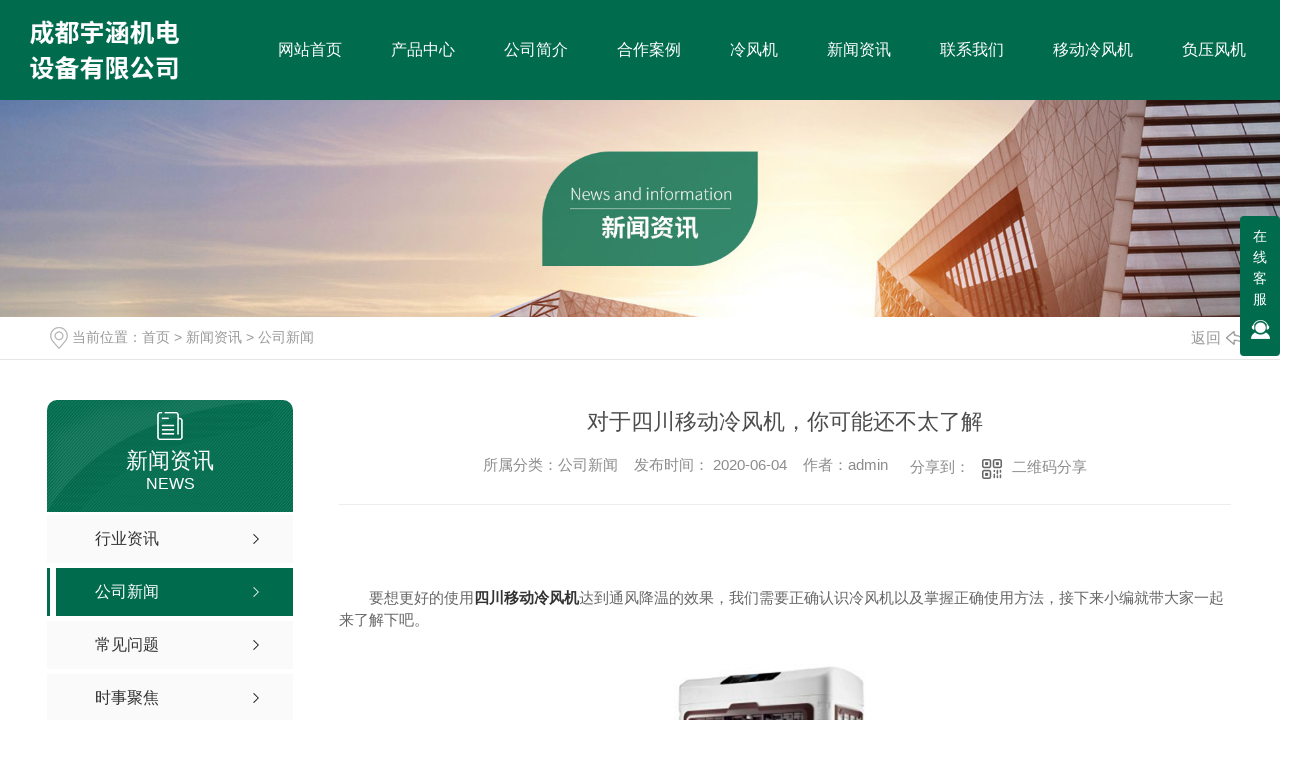

--- FILE ---
content_type: text/html; charset=utf-8
request_url: http://www.cdyuhan.cn/meitibaodao/732139.html
body_size: 8357
content:
<!DOCTYPE html PUBLIC "-//W3C//DTD XHTML 1.0 Transitional//EN" "http://www.w3.org/TR/xhtml1/DTD/xhtml1-transitional.dtd">
<html xmlns="http://www.w3.org/1999/xhtml">
<head>
<meta http-equiv="Content-Type" content="text/html; charset=utf-8" />
<meta name="Copyright" content="All Rights Reserved btoe.cn" />
<meta http-equiv="X-UA-Compatible" content="IE=edge,chrome=1" />
<title>对于四川移动冷风机，你可能还不太了解-成都宇涵机电设备有限公司</title>
<meta name="keywords" content="四川移动冷风机销售" />
<meta name="description" content="要想更好的使用四川移动冷风机达到通风降温的效果，我们需要正确认识冷风机以及掌握正确使用方法，接下来小编就带大家一起来了解下吧。1、移动式冷风机使用很复杂吗？移动式冷风机不像传统的冷风机需要安装才能使用，买回去后打开包装加上水插上电就可以开机了，比用风扇还简单。2、移动式冷风机出风潮湿吗，会不会对电器有影响？移动式冷风机出风…" />
<link href="/templates/pc_wjdh/css/css.css" rel="stylesheet" type="text/css" />
<link rel="stylesheet" type="text/css" media="screen" href="/templates/pc_wjdh/css/bootstrap.min.css" />
<link rel="stylesheet" type="text/css" media="screen" href="/templates/pc_wjdh/css/swiper-3.4.2.min.css" />
<link rel="stylesheet" type="text/css" media="screen" href="/templates/pc_wjdh/css/common.css" />
<script src="/templates/pc_wjdh/js/n/baidupush.js"></script>
<meta name="baidu-site-verification" content="code-edpxnMlmK0" />
<script src="http://img.dlwjdh.com/upload/saohei/index.js"></script>
<body>
    <!-- 头部 -->
    <div class="header">
        <!-- 导航 -->
        <div class="nav_bg" id="fixedNav">
            <div class="menu">
                <h1 class="logo">
                    <a href="/">
                        <img src="http://img.dlwjdh.com/upload/9684/200416/9b8802083fabe9404b629e6b61ac9388@226X91.png" alt="成都宇涵机电设备有限公司">
                    </a>
                </h1>
                <ul>
        
        <li>
        
        <a href="/"  title="网站首页">网站首页</a></li>
         
        <li class="">
        
        <a href="/products/"  title="产品中心">产品中心</a>
        
        <div class="secs">
                            <div class="navPic">
                                <a href="/products/" class="pic"><img src="http://img.dlwjdh.com/upload/9684/200605/f5d8af81afc38306a77c5e903fa9ffe7@618X419.jpg" alt="产品中心"></a>
                                <h4>自主研发“仕风”牌系列环保空调,负压风机</h4>
                                <p>为广大客户彻底解决了降温换气，除味净化的难题</p>
                            </div>
                            <ul>
        
        <li class="nlayer1">
                <a href="/p1/" title="冷风机">冷风机</a>
        
                <div class="nlayer2">
        
        <a href="/p1/732154.html" title="四川冷风机">四川冷风机</a>
        
        <a href="/p1/732153.html" title="四川冷风机厂家">四川冷风机厂家</a>
        
        <a href="/p1/732152.html" title="四川冷风机销售">四川冷风机销售</a>
        
        <a href="/p1/732151.html" title="四川冷风机安装">四川冷风机安装</a>
        
                </div>
        </li>
        
        <li class="nlayer1">
                <a href="/sdjnkd/" title="省电节能空调">省电节能空调</a>
        
                <div class="nlayer2">
        
        <a href="/sdjnkd/732387.html" title="成都省电节能空调">成都省电节能空调</a>
        
                </div>
        </li>
        
        <li class="nlayer1">
                <a href="/p3/" title="移动冷风机">移动冷风机</a>
        
                <div class="nlayer2">
        
        <a href="/p3/732267.html" title="移动冷风机">移动冷风机</a>
        
        <a href="/p3/732269.html" title="四川移动冷风机">四川移动冷风机</a>
        
        <a href="/p3/732939.html" title="四川高水箱移动式冷风机">四川高水箱移动式冷风机</a>
        
        <a href="/p3/732268.html" title="成都移动冷风机">成都移动冷风机</a>
        
        <a href="/p3/732266.html" title="四川环保空调安装">四川环保空调安装</a>
        
                </div>
        </li>
        
        <li class="nlayer1">
                <a href="/p2/" title="负压风机">负压风机</a>
        
                <div class="nlayer2">
        
        <a href="/p2/732252.html" title="四川负压风机">四川负压风机</a>
        
        <a href="/p2/732251.html" title="四川负压风机厂家">四川负压风机厂家</a>
        
        <a href="/p2/732250.html" title="四川负压风机销售">四川负压风机销售</a>
        
                </div>
        </li>
        
        <li class="nlayer1">
                <a href="/p7/" title="防腐风机">防腐风机</a>
        
                <div class="nlayer2">
        
        <a href="/p7/732353.html" title="四川防腐风机">四川防腐风机</a>
        
                </div>
        </li>
        
        <li class="nlayer1">
                <a href="/p4/" title="水帘墙">水帘墙</a>
        
                <div class="nlayer2">
        
        <a href="/p4/732281.html" title="成都水帘墙">成都水帘墙</a>
        
        <a href="/p4/732320.html" title="成都水帘墙降温系统">成都水帘墙降温系统</a>
        
        <a href="/p4/732280.html" title="四川水帘墙厂家">四川水帘墙厂家</a>
        
        <a href="/p4/732279.html" title="四川水帘墙">四川水帘墙</a>
        
                </div>
        </li>
        
        <li class="nlayer1">
                <a href="/p6/" title="油烟净化器">油烟净化器</a>
        
                <div class="nlayer2">
        
        <a href="/p6/2057123.html" title="成都油烟净化器">成都油烟净化器</a>
        
        <a href="/p6/732345.html" title="油烟净化器">油烟净化器</a>
        
        <a href="/p6/732342.html" title="四川油烟净化器">四川油烟净化器</a>
        
        <a href="/p6/732341.html" title="四川油烟净化器销售">四川油烟净化器销售</a>
        
                </div>
        </li>
        
        <li class="nlayer1">
                <a href="/bdacacaq/" title="布袋除尘器">布袋除尘器</a>
        
                <div class="nlayer2">
        
        <a href="/bdacacaq/2057838.html" title="布袋除尘器">布袋除尘器</a>
        
                </div>
        </li>
        
        <li class="nlayer1">
                <a href="/p5/" title="无动力风球">无动力风球</a>
        
                <div class="nlayer2">
        
        <a href="/p5/732323.html" title="成都无动力风球">成都无动力风球</a>
        
        <a href="/p5/732322.html" title="四川无动力风球">四川无动力风球</a>
        
                </div>
        </li>
        
                            </ul>
        </div>
        
        </li>
        
        <li>
        
        <a href="/aboutus/"  title="公司简介">公司简介</a>
        
        <div class="sec">
        
                </div>
        
        </li>
        
        <li>
        
        <a href="/case/"  title="合作案例">合作案例</a>
        
        <div class="sec">
        
        <a href="/p8/" title="冷风机安装案例">冷风机安装案例</a>
        
        <a href="/p9/" title="防腐风机安装案例">防腐风机安装案例</a>
        
        <a href="/cjck/" title="省电空调安装案例">省电空调安装案例</a>
        
        <a href="/cyal/" title="油烟净化器安装案例">油烟净化器安装案例</a>
        
        <a href="/qyal/" title="负压风机安装案例">负压风机安装案例</a>
        
        <a href="/qtal/" title="水帘墙安装案例">水帘墙安装案例</a>
        
        <a href="/wdlfqal/" title="无动力风球案例">无动力风球案例</a>
        
                </div>
        
        </li>
        
        <li>
        
        <a href="/p1/"  title="冷风机">冷风机</a>
        
        <div class="sec">
        
                </div>
        
        </li>
        
        <li>
        
        <a href="/news/"  title="新闻资讯">新闻资讯</a>
        
        <div class="sec">
        
        <a href="/yyxw/" title="行业资讯">行业资讯</a>
        
        <a href="/meitibaodao/" title="公司新闻">公司新闻</a>
        
        <a href="/question/" title="常见问题">常见问题</a>
        
        <a href="/aktuelle/" title="时事聚焦">时事聚焦</a>
        
        <a href="/qitaxinxi/" title="其他">其他</a>
        
                </div>
        
        </li>
        
        <li>
        
        <a href="/contact/"  title="联系我们">联系我们</a>
        
        <div class="sec">
        
                </div>
        
        </li>
        
        <li>
        
        <a href="/p3/"  title="移动冷风机">移动冷风机</a>
        
        <div class="sec">
        
                </div>
        
        </li>
        
        <li>
        
        <a href="/p2/"  title="负压风机">负压风机</a>
        
        <div class="sec">
        
                </div>
        
        </li>
        

                </ul>
            </div>
        </div>
    </div>
    
    <script src="js/nav.js"></script><!-- mbanner -->

<div class="mbanner col-lg-12 col-md-12">
  <div class="row">
    
    <img src="http://img.dlwjdh.com/upload/9684/200416/73a88d17e5ca8b0722d097db5d8d16a4@1920X320.jpg" alt="新闻资讯">
    
  </div>
</div>
<div class="clearboth"></div>

<!-- caseMenu -->
<div class="caseMenuTop">
  <div class="container">
    <div class="row">
      <div class="caseMenuL col-lg-9 col-md-9 col-sm-9 col-xs-9"> <i><img src="/templates/pc_wjdh/img/locationIco.png" alt="当前位置"></i>
        当前位置：<a href="/">首页</a>&nbsp;&gt;&nbsp;<a href="/news/">新闻资讯</a>&nbsp;&gt;&nbsp;<a href="/meitibaodao/">公司新闻</a>
      </div>
      <div class="caseMenuR col-xs-3 col-sm-3 col-md-3 col-lg-3"> <i class="text-right"><a href="javascript:;" onClick="javascript :history.back(-1);">返回<img src="/templates/pc_wjdh/img/ca1.png" alt="返回"></a></i> </div>
      <div class="clearboth"></div>
    </div>
  </div>
</div>
<div class="clearboth"></div>
<div class="proList">
  <div class="container">
    <div class="row">
      <div class=" proListL  col-xs-12 col-lg-2-0 ">
        <div class="proListTop">
          
          <img src="/templates/pc_wjdh/img/proL.png" alt="新闻资讯" class="proBg">
          <div class="prouctsTitle"> <img src="/templates/pc_wjdh/img/news2Ico.png" alt="新闻资讯" class="pro-ico">
            <h3>新闻资讯</h3>
            <p>News</p>
          </div>
          
        </div>
        <div class="row">
          <div class="news_classify">
            <ul>
              
              <li class=" col-xs-6 col-sm-6 col-md-12 col-lg-12"> <a href="/yyxw/" class="newsclass1" title="行业资讯"><i></i><b></b> <span>行业资讯 </span></a> </li>
              
              <li class=" col-xs-6 col-sm-6 col-md-12 col-lg-12"> <a href="/meitibaodao/" class="newsclass1 gaoliang" title="公司新闻"><i></i><b></b> <span>公司新闻 </span></a> </li>
              
              <li class=" col-xs-6 col-sm-6 col-md-12 col-lg-12"> <a href="/question/" class="newsclass1" title="常见问题"><i></i><b></b> <span>常见问题 </span></a> </li>
              
              <li class=" col-xs-6 col-sm-6 col-md-12 col-lg-12"> <a href="/aktuelle/" class="newsclass1" title="时事聚焦"><i></i><b></b> <span>时事聚焦 </span></a> </li>
              
              <li class=" col-xs-6 col-sm-6 col-md-12 col-lg-12"> <a href="/qitaxinxi/" class="newsclass1" title="其他"><i></i><b></b> <span>其他 </span></a> </li>
              
            </ul>
          </div>
        </div>
        <div class="row">
          <div class="proHot"> <i><img src="/templates/pc_wjdh/img/proHotIco.png" alt="热门推荐">热门推荐</i>
            <div class="proList_sort">
              <div class="swiper-container proList_sort1">
                <ul class="swiper-wrapper">
                  
                  <li class="swiper-slide col-xs-12 col-sm-12 col-md-12 col-lg-12"> <a href="/p1/732154.html" class="proHotimg"><img src="http://img.dlwjdh.com/upload/9684/230330/460246d9b8d427cacb08f66cdf5c1031.jpg" alt="四川冷风机"></a> <a href="/p1/732154.html" class="proHot_txt">四川冷风机</a> </li>
                  
                  <li class="swiper-slide col-xs-12 col-sm-12 col-md-12 col-lg-12"> <a href="/p2/732252.html" class="proHotimg"><img src="http://img.dlwjdh.com/upload/9684/230330/3cc43d4a2350be818fc8185d69e97c5c.jpg" alt="四川负压风机"></a> <a href="/p2/732252.html" class="proHot_txt">四川负压风机</a> </li>
                  
                  <li class="swiper-slide col-xs-12 col-sm-12 col-md-12 col-lg-12"> <a href="/p3/732267.html" class="proHotimg"><img src="http://img.dlwjdh.com/upload/9684/230330/a0edb5a1211ba6f7a48189b867b0953c.jpg" alt="移动冷风机"></a> <a href="/p3/732267.html" class="proHot_txt">移动冷风机</a> </li>
                  
                  <li class="swiper-slide col-xs-12 col-sm-12 col-md-12 col-lg-12"> <a href="/p3/732269.html" class="proHotimg"><img src="http://img.dlwjdh.com/upload/9684/230330/af00c6f0c81d2cb35294e3291e704b39.jpg" alt="四川移动冷风机"></a> <a href="/p3/732269.html" class="proHot_txt">四川移动冷风机</a> </li>
                  
                </ul>
                <!-- Add Arrows -->
                <div class="pro-next col-xs-6 col-sm-6 col-md-6 col-lg-6"><img src="/templates/pc_wjdh/img/proLL.png" alt="左"></div>
                <div class="pro-prev col-xs-6 col-sm-6 col-md-6 col-lg-6"><img src="/templates/pc_wjdh/img/proLr.png" alt="右"></div>
              </div>
            </div>
          </div>
        </div>
      </div>
      <div class="proListR  col-xs-12  col-lg-8-0 ">
        <div class="newsdetails col-xs-12 col-sm-12 col-md-12 col-lg-12">
          <div class="caseCenter">
            <div class="caseCmenu">
              <h3>对于四川移动冷风机，你可能还不太了解</h3>
              <span class="casemfx"> 所属分类：公司新闻 &nbsp;&nbsp;
              
              
              
              发布时间：
              2020-06-04
              &nbsp;&nbsp;
              
              
              
              作者：admin
              <div class="bdsharebuttonbox"> <i>&nbsp;&nbsp;分享到：</i> <a href="#" class="bds_more" data-cmd="more"></a> <a href="#" class="bds_sqq" data-cmd="sqq" title="分享到QQ好友"></a> <a href="#" class="bds_weixin" data-cmd="weixin" title="分享到微信"></a> &nbsp;&nbsp; </div>
              <a href="#" class="scan" title="二维码分享">二维码分享
              <div id="qrcode" style="display: none"> </div>
              </a> </span> </div>
            <div class="caseContainer"> <p style="text-indent:2em;">
	<br />
</p>
<p style="text-indent:2em;">
	要想更好的使用<strong><a  href="p3/"   target="_blank">四川移动冷风机</a></strong>达到通风降温的效果，我们需要正确认识冷风机以及掌握正确使用方法，接下来小编就带大家一起来了解下吧。
</p>
<p style="text-align:center;text-indent:2em;">
	<img src="http://img.dlwjdh.com/upload/9684/200605/c09d43d2f384e9e66bdf895de190c688.jpg" alt="四川移动冷风机" width="500" height="339" title="四川移动冷风机" align="" />
</p>
<p style="text-indent:2em;">
	1、移动式冷风机使用很复杂吗？
</p>
<p style="text-indent:2em;">
	移动式冷风机不像传统的冷风机需要安装才能使用，买回去后打开包装加上水插上电就可以开机了，比用风扇还简单。
</p>
<p style="text-indent:2em;">
	2、移动式冷风机出风潮湿吗，会不会对电器有影响？
</p>
<p style="text-indent:2em;">
	移动式冷风机出风湿度跟环境温度、湿度有关系，一般情况下出风口温度在60%左右，离的越远湿度越低，一般下雨天室内湿度在90%多。
</p>
<p style="text-indent:2em;">
	3、移动式空调需要室内密封好降温效果才会好吗？
</p>
<p style="text-indent:2em;">
	移动式冷风机使用时不需要关闭门窗，移动式冷风机是把室外的空气处理成凉爽的新风不断的往室内输送，同时把闷热的空气赶出室外，是内外的大循环而不是密闭的室内循环，所以才有净化室内空气的作用。
</p>
<p style="text-indent:2em;">
	4、很大的车间人不多怎样用好呢？
</p>
<p style="text-indent:2em;">
	这样的场所较能体现移动式冷风机的优势了，哪里有人哪里放一台就好了，只要风能送到的地方就能感受到凉爽。
</p>
<p style="text-indent:2em;">
	5、室外怎样用呢？又没有任何房间或间隔
</p>
<p style="text-indent:2em;">
	可以参考风扇的用法，是不过风扇只能吹自然风，而移动式空调是吹出冷风。
</p>
<p style="text-indent:2em;">
	6、移动式空调对水有要求吗，需要加冰块吗？
</p>
<p style="text-indent:2em;">
	对水没有特殊要求，只要干净就行，加不加冰块都行，如果加的话降温效果会更好一点。
</p>
<p style="text-indent:2em;">
	通过以上内容，相信大家对四川移动冷风机及其使用有了更深的了解，希望能帮助大家解决使用中的疑惑，更好的提高设备通风降温功用！
</p> </div>
            <div class="caseTab">
              <ul>
                <li class="col-xs-6 col-sm-6 col-md-6"> <a href="/meitibaodao/732140.html">去除四川环保空调异味有方法！宇涵机电教你几招</a> </li>
                <li class="col-xs-6 col-sm-6 col-md-6"> <a href="/meitibaodao/732135.html">小贴士：厂房车间选择通风降温设备需要考虑这几点因素</a> </li>
              </ul>
            </div>
          </div>
        </div>
      </div>
    </div>
  </div>
</div>
<script src="/templates/pc_wjdh/js/n/jquery.min.js"></script>
<script src="/templates/pc_wjdh/js/n/bootstrap.min.js"></script>
<script src="/templates/pc_wjdh/js/n/swiper-3.4.2.min.js"></script>
<script src="/templates/pc_wjdh/js/n/rem.min.js"></script>
<script src="/templates/pc_wjdh/js/n/qrcode.js"></script>
    <!-- 底部 -->
    <div class="footer">
        <div class="inContent footerBox">
            <div class="footerL">
                <div class="footerNav">
                    <dl class="dl1">
                        <dt>产品中心</dt>
                        <dd>
          
                            <a href="/p1/" title="冷风机">冷风机</a>
          
                            <a href="/sdjnkd/" title="省电节能空调">省电节能空调</a>
          
                            <a href="/p3/" title="移动冷风机">移动冷风机</a>
          
                            <a href="/p2/" title="负压风机">负压风机</a>
          
                            <a href="/p7/" title="防腐风机">防腐风机</a>
          
                        </dd>
                    </dl>
                    <dl class="dl2">
                        <dt>直通车</dt>
                        <dd>
        
        <a href="products/" title="四川环保空调" target="_blank">四川环保空调</a>
        
        <a href="p2/" title="四川负压风机" target="_blank">四川负压风机</a>
        
        <a href="p1/" title="四川冷风机" target="_blank">四川冷风机</a>
        
                        </dd>
                    </dl>
                    <dl class="dl3">
                        <dt>新闻资讯</dt>
                        <dd>
          
                            <a href="/yyxw/" title="行业资讯">行业资讯</a>
          
                            <a href="/meitibaodao/" title="公司新闻">公司新闻</a>
          
                            <a href="/question/" title="常见问题">常见问题</a>
          
                            <a href="/aktuelle/" title="时事聚焦">时事聚焦</a>
          
                            <a href="/qitaxinxi/" title="其他">其他</a>
          
                        </dd>
                    </dl>
                    <dl class="dl4">
                        <dt>关于我们</dt>
                        <dd>
          
                            <a href="/aboutus/" title="公司简介">公司简介</a>
          
                            <a href="/album/" title="合作客户">合作客户</a>
          
                            <a href="/honor/" title="荣誉资质">荣誉资质</a>
          
                        </dd>
                    </dl>
                </div>

                <div class="copyright">
                    Copyright&nbsp;&copy;&nbsp;成都宇涵机电设备有限公司&emsp;版权所有&emsp;
                    备案号：<a href="http://beian.miit.gov.cn" target="_blank" title="蜀ICP备20009650号-1" rel="nofollow">蜀ICP备20009650号-1</a>&nbsp;&nbsp;<a href="/sitemap.html" title="网站地图">网站地图</a>&nbsp;&nbsp;<a href="/rss.xml" title="RSS">RSS </a>&nbsp;&nbsp;<a href="/sitemap.xml" title="XML">XML </a><br>

                    技术支持：<script src="/api/message.ashx?action=jjzc"></script>&nbsp;&nbsp;<a href="http://www.wjdhcms.com" target="_blank" rel="external nofollow" title=""><img class="wjdh-ico1" src="http://img.dlwjdh.com/upload/4.png" width="99px" height="18px" title="万家灯火" alt="万家灯火"></a>&nbsp;&nbsp;<script type="text/javascript">var cnzz_protocol = (("https:" == document.location.protocol) ? " https://" : " http://");document.write(unescape("%3Cspan id='cnzz_stat_icon_1278967465'%3E%3C/span%3E%3Cscript src='" + cnzz_protocol + "s11.cnzz.com/stat.php%3Fid%3D1278967465%26show%3Dpic' type='text/javascript'%3E%3C/script%3E"));</script>&nbsp;&nbsp;<a href="http://trust.wjdhcms.com/#/pc?url=www.cdyuhan.cn" target="_blank" rel="external nofollow"><img  class="wjdh-ico2" src=http://img.dlwjdh.com/upload/trust/1.png></a>
                </div>
            </div>
            <div class="text">
                <p>联系人：郭女士 &emsp; 邮箱：706611835@qq.com<br>
                    座机：15308031990  18980904100  &emsp; 联系电话：15308031990<br>
                    地址：成都市双流区长鸿路55号
                </p>
                <div class="ewm">
                    <div>
                        <img src="http://img.dlwjdh.com/upload/9684/200605/3e6aeac18b54690ce59e78f99c104c9f.png" alt="" />
                        <span>手机站</span>
                    </div>
                    <div>
                        <img src="http://img.dlwjdh.com/upload/9684/200605/0af71dc958b0d67c514517ff89641641@293X293.jpg" alt="微信二维码">
                        <span>微信</span>
                    </div>
                </div>
            </div>
        </div>
    </div>
<script type="text/javascript" src="http://tongji.wjdhcms.com/js/tongji.js?siteid=03287fcce194dbd958c2ec5b33705912"></script><script type="text/javascript" src="http://cdyuhan.s1.dlwjdh.com/upload/9684/kefu.js?color=006b4d"></script>
<script src="/templates/pc_wjdh/js/nav.js" type="text/javascript" charset="utf-8"></script>
<script src="/templates/pc_wjdh/js/n/base.js" type="text/javascript" charset="utf-8"></script>

<script src="/templates/pc_wjdh/js/n/common.js"></script>
<script src="/templates/pc_wjdh/js/n/color.js?color=#006b4d&rgba=0,107,77"></script>
</body>
</html>


--- FILE ---
content_type: text/html; charset=utf-8
request_url: http://www.cdyuhan.cn/meitibaodao/js/nav.js
body_size: 9177
content:
<!DOCTYPE html PUBLIC "-//W3C//DTD XHTML 1.0 Transitional//EN" "http://www.w3.org/TR/xhtml1/DTD/xhtml1-transitional.dtd">
<html xmlns="http://www.w3.org/1999/xhtml">
<head>
<meta http-equiv="Content-Type" content="text/html; charset=utf-8" />
<meta name="Copyright" content="All Rights Reserved btoe.cn" />
<meta http-equiv="X-UA-Compatible" content="IE=edge,chrome=1" />
<title>公司新闻-成都宇涵机电设备有限公司</title>
<meta name="keywords" content="公司新闻" />
<meta name="description" content="宇涵机电主要从事冷风机/环保空调,负压风机/移动冷风机等设备的生产和销售,如果您想了解我们更多资讯,欢迎关注公司信息的实时更新!" />
<link href="/templates/pc_wjdh/css/css.css" rel="stylesheet" type="text/css" />
<link rel="stylesheet" type="text/css" media="screen" href="/templates/pc_wjdh/css/bootstrap.min.css" />
<link rel="stylesheet" type="text/css" media="screen" href="/templates/pc_wjdh/css/swiper-3.4.2.min.css" />
<link rel="stylesheet" type="text/css" media="screen" href="/templates/pc_wjdh/css/common.css" />
<script src="/templates/pc_wjdh/js/n/baidupush.js"></script>
<meta name="baidu-site-verification" content="code-edpxnMlmK0" />
<script src="http://img.dlwjdh.com/upload/saohei/index.js"></script>
</head>
<body>
    <!-- 头部 -->
    <div class="header">
        <!-- 导航 -->
        <div class="nav_bg" id="fixedNav">
            <div class="menu">
                <h1 class="logo">
                    <a href="/">
                        <img src="http://img.dlwjdh.com/upload/9684/200416/9b8802083fabe9404b629e6b61ac9388@226X91.png" alt="成都宇涵机电设备有限公司">
                    </a>
                </h1>
                <ul>
        
        <li>
        
        <a href="/"  title="网站首页">网站首页</a></li>
         
        <li class="">
        
        <a href="/products/"  title="产品中心">产品中心</a>
        
        <div class="secs">
                            <div class="navPic">
                                <a href="/products/" class="pic"><img src="http://img.dlwjdh.com/upload/9684/200605/f5d8af81afc38306a77c5e903fa9ffe7@618X419.jpg" alt="产品中心"></a>
                                <h4>自主研发“仕风”牌系列环保空调,负压风机</h4>
                                <p>为广大客户彻底解决了降温换气，除味净化的难题</p>
                            </div>
                            <ul>
        
        <li class="nlayer1">
                <a href="/p1/" title="冷风机">冷风机</a>
        
                <div class="nlayer2">
        
        <a href="/p1/732154.html" title="四川冷风机">四川冷风机</a>
        
        <a href="/p1/732153.html" title="四川冷风机厂家">四川冷风机厂家</a>
        
        <a href="/p1/732152.html" title="四川冷风机销售">四川冷风机销售</a>
        
        <a href="/p1/732151.html" title="四川冷风机安装">四川冷风机安装</a>
        
                </div>
        </li>
        
        <li class="nlayer1">
                <a href="/sdjnkd/" title="省电节能空调">省电节能空调</a>
        
                <div class="nlayer2">
        
        <a href="/sdjnkd/732387.html" title="成都省电节能空调">成都省电节能空调</a>
        
                </div>
        </li>
        
        <li class="nlayer1">
                <a href="/p3/" title="移动冷风机">移动冷风机</a>
        
                <div class="nlayer2">
        
        <a href="/p3/732267.html" title="移动冷风机">移动冷风机</a>
        
        <a href="/p3/732269.html" title="四川移动冷风机">四川移动冷风机</a>
        
        <a href="/p3/732939.html" title="四川高水箱移动式冷风机">四川高水箱移动式冷风机</a>
        
        <a href="/p3/732268.html" title="成都移动冷风机">成都移动冷风机</a>
        
        <a href="/p3/732266.html" title="四川环保空调安装">四川环保空调安装</a>
        
                </div>
        </li>
        
        <li class="nlayer1">
                <a href="/p2/" title="负压风机">负压风机</a>
        
                <div class="nlayer2">
        
        <a href="/p2/732252.html" title="四川负压风机">四川负压风机</a>
        
        <a href="/p2/732251.html" title="四川负压风机厂家">四川负压风机厂家</a>
        
        <a href="/p2/732250.html" title="四川负压风机销售">四川负压风机销售</a>
        
                </div>
        </li>
        
        <li class="nlayer1">
                <a href="/p7/" title="防腐风机">防腐风机</a>
        
                <div class="nlayer2">
        
        <a href="/p7/732353.html" title="四川防腐风机">四川防腐风机</a>
        
                </div>
        </li>
        
        <li class="nlayer1">
                <a href="/p4/" title="水帘墙">水帘墙</a>
        
                <div class="nlayer2">
        
        <a href="/p4/732281.html" title="成都水帘墙">成都水帘墙</a>
        
        <a href="/p4/732320.html" title="成都水帘墙降温系统">成都水帘墙降温系统</a>
        
        <a href="/p4/732280.html" title="四川水帘墙厂家">四川水帘墙厂家</a>
        
        <a href="/p4/732279.html" title="四川水帘墙">四川水帘墙</a>
        
                </div>
        </li>
        
        <li class="nlayer1">
                <a href="/p6/" title="油烟净化器">油烟净化器</a>
        
                <div class="nlayer2">
        
        <a href="/p6/2057123.html" title="成都油烟净化器">成都油烟净化器</a>
        
        <a href="/p6/732345.html" title="油烟净化器">油烟净化器</a>
        
        <a href="/p6/732342.html" title="四川油烟净化器">四川油烟净化器</a>
        
        <a href="/p6/732341.html" title="四川油烟净化器销售">四川油烟净化器销售</a>
        
                </div>
        </li>
        
        <li class="nlayer1">
                <a href="/bdacacaq/" title="布袋除尘器">布袋除尘器</a>
        
                <div class="nlayer2">
        
        <a href="/bdacacaq/2057838.html" title="布袋除尘器">布袋除尘器</a>
        
                </div>
        </li>
        
        <li class="nlayer1">
                <a href="/p5/" title="无动力风球">无动力风球</a>
        
                <div class="nlayer2">
        
        <a href="/p5/732323.html" title="成都无动力风球">成都无动力风球</a>
        
        <a href="/p5/732322.html" title="四川无动力风球">四川无动力风球</a>
        
                </div>
        </li>
        
                            </ul>
        </div>
        
        </li>
        
        <li>
        
        <a href="/aboutus/"  title="公司简介">公司简介</a>
        
        <div class="sec">
        
                </div>
        
        </li>
        
        <li>
        
        <a href="/case/"  title="合作案例">合作案例</a>
        
        <div class="sec">
        
        <a href="/p8/" title="冷风机安装案例">冷风机安装案例</a>
        
        <a href="/p9/" title="防腐风机安装案例">防腐风机安装案例</a>
        
        <a href="/cjck/" title="省电空调安装案例">省电空调安装案例</a>
        
        <a href="/cyal/" title="油烟净化器安装案例">油烟净化器安装案例</a>
        
        <a href="/qyal/" title="负压风机安装案例">负压风机安装案例</a>
        
        <a href="/qtal/" title="水帘墙安装案例">水帘墙安装案例</a>
        
        <a href="/wdlfqal/" title="无动力风球案例">无动力风球案例</a>
        
                </div>
        
        </li>
        
        <li>
        
        <a href="/p1/"  title="冷风机">冷风机</a>
        
        <div class="sec">
        
                </div>
        
        </li>
        
        <li>
        
        <a href="/news/"  title="新闻资讯">新闻资讯</a>
        
        <div class="sec">
        
        <a href="/yyxw/" title="行业资讯">行业资讯</a>
        
        <a href="/meitibaodao/" title="公司新闻">公司新闻</a>
        
        <a href="/question/" title="常见问题">常见问题</a>
        
        <a href="/aktuelle/" title="时事聚焦">时事聚焦</a>
        
        <a href="/qitaxinxi/" title="其他">其他</a>
        
                </div>
        
        </li>
        
        <li>
        
        <a href="/contact/"  title="联系我们">联系我们</a>
        
        <div class="sec">
        
                </div>
        
        </li>
        
        <li>
        
        <a href="/p3/"  title="移动冷风机">移动冷风机</a>
        
        <div class="sec">
        
                </div>
        
        </li>
        
        <li>
        
        <a href="/p2/"  title="负压风机">负压风机</a>
        
        <div class="sec">
        
                </div>
        
        </li>
        

                </ul>
            </div>
        </div>
    </div>
    
    <script src="js/nav.js"></script><!-- mbanner -->

<div class="mbanner col-lg-12 col-md-12">
  <div class="row">
    
    <img src="http://img.dlwjdh.com/upload/9684/200416/73a88d17e5ca8b0722d097db5d8d16a4@1920X320.jpg" alt="新闻资讯">
    
  </div>
</div>
<div class="clearboth"></div>

<!-- caseMenu -->
<div class="caseMenuTop">
  <div class="container">
    <div class="row">
      <div class="caseMenuL col-lg-9 col-md-9 col-sm-9 col-xs-9"> <i><img src="/templates/pc_wjdh/img/locationIco.png" alt="当前位置"></i>
        当前位置：<a href="/">首页</a>&nbsp;&gt;&nbsp;<a href="/news/">新闻资讯</a>&nbsp;&nbsp;&gt;&nbsp;<a href="/meitibaodao/">公司新闻</a>
      </div>
      <div class="caseMenuR col-xs-3 col-sm-3 col-md-3 col-lg-3"> <i class="text-right"><a href="javascript:;" onClick="javascript :history.back(-1);">返回<img src="/templates/pc_wjdh/img/ca1.png" alt="返回"></a></i> </div>
      <div class="clearboth"></div>
    </div>
  </div>
</div>
<div class="clearboth"></div>
<div class="proList">
  <div class="container">
    <div class="row">
      <div class=" proListL  col-xs-12 col-lg-2-0 ">
        <div class="proListTop">
          
          <img src="/templates/pc_wjdh/img/proL.png" alt="新闻资讯" class="proBg">
          <div class="prouctsTitle"> <img src="/templates/pc_wjdh/img/newsdda.png" alt="新闻资讯" class="pro-ico">
            <h3>新闻资讯</h3>
            <p>News</p>
          </div>
          
        </div>
        <div class="row">
          <div class="news_classify">
            <ul>
              
              <li class=" col-xs-6 col-sm-6 col-md-12 col-lg-12"> <a href="/yyxw/" class="newsclass1" title="行业资讯"><i></i><b></b> <span>行业资讯 </span></a> </li>
              
              <li class=" col-xs-6 col-sm-6 col-md-12 col-lg-12"> <a href="/meitibaodao/" class="newsclass1 gaoliang" title="公司新闻"><i></i><b></b> <span>公司新闻 </span></a> </li>
              
              <li class=" col-xs-6 col-sm-6 col-md-12 col-lg-12"> <a href="/question/" class="newsclass1" title="常见问题"><i></i><b></b> <span>常见问题 </span></a> </li>
              
              <li class=" col-xs-6 col-sm-6 col-md-12 col-lg-12"> <a href="/aktuelle/" class="newsclass1" title="时事聚焦"><i></i><b></b> <span>时事聚焦 </span></a> </li>
              
              <li class=" col-xs-6 col-sm-6 col-md-12 col-lg-12"> <a href="/qitaxinxi/" class="newsclass1" title="其他"><i></i><b></b> <span>其他 </span></a> </li>
              
            </ul>
          </div>
        </div>
        <div class="row">
          <div class="proHot"> <i><img src="/templates/pc_wjdh/img/proHotIco.png" alt="热门推荐">热门推荐</i>
            <div class="proList_sort">
              <div class="swiper-container proList_sort1">
                <ul class="swiper-wrapper">
                  
                  <li class="swiper-slide col-xs-12 col-sm-12 col-md-12 col-lg-12"> <a href="/p1/732154.html" class="proHotimg"><img src="http://img.dlwjdh.com/upload/9684/230330/460246d9b8d427cacb08f66cdf5c1031.jpg" alt="四川冷风机"></a> <a href="/p1/732154.html" class="proHot_txt">四川冷风机</a> </li>
                  
                  <li class="swiper-slide col-xs-12 col-sm-12 col-md-12 col-lg-12"> <a href="/p2/732252.html" class="proHotimg"><img src="http://img.dlwjdh.com/upload/9684/230330/3cc43d4a2350be818fc8185d69e97c5c.jpg" alt="四川负压风机"></a> <a href="/p2/732252.html" class="proHot_txt">四川负压风机</a> </li>
                  
                  <li class="swiper-slide col-xs-12 col-sm-12 col-md-12 col-lg-12"> <a href="/p3/732267.html" class="proHotimg"><img src="http://img.dlwjdh.com/upload/9684/230330/a0edb5a1211ba6f7a48189b867b0953c.jpg" alt="移动冷风机"></a> <a href="/p3/732267.html" class="proHot_txt">移动冷风机</a> </li>
                  
                  <li class="swiper-slide col-xs-12 col-sm-12 col-md-12 col-lg-12"> <a href="/p3/732269.html" class="proHotimg"><img src="http://img.dlwjdh.com/upload/9684/230330/af00c6f0c81d2cb35294e3291e704b39.jpg" alt="四川移动冷风机"></a> <a href="/p3/732269.html" class="proHot_txt">四川移动冷风机</a> </li>
                  
                </ul>
                <!-- Add Arrows -->
                <div class="pro-next col-xs-6 col-sm-6 col-md-6 col-lg-6"><img src="/templates/pc_wjdh/img/proLL.png" alt="左"></div>
                <div class="pro-prev col-xs-6 col-sm-6 col-md-6 col-lg-6"><img src="/templates/pc_wjdh/img/proLr.png" alt="右"></div>
              </div>
            </div>
          </div>
        </div>
      </div>
      <div class="proListR  col-xs-12  col-lg-8-0 ">
        <div class="newsCenterT col-xs-12 col-sm-12 col-md-12 col-lg-12">
          
          <div class="newsCenterTop col-xs-12 col-sm-12 col-md-12 col-lg-12">
            <div class="newsCenterTopl col-xs-12 col-sm-12 col-md-6 col-lg-4"> <a href="/meitibaodao/2174208.html"> <img src="http://img.dlwjdh.com/upload/9684/231223/eadd9bc1077066c9dea0f135066c24dc.jpg" alt="油烟净化器对于安装位置有什么要求?"> </a> </div>
            <div class="newsCenterTopr  col-xs-12 col-sm-12 col-md-6 col-lg-8">
              <h4><a href="/meitibaodao/2174208.html">油烟净化器对于安装位置有什么要求?</a></h4>
              <p>
                关于餐饮油烟的排放问题，目前已经成为了政府部门关注的焦点，各地的环保部门也让餐饮店铺安装油烟净化器，成都油烟净化器可以很好地对餐饮油烟进行净化，可以减少…
              </p>
              <span><img src="/templates/pc_wjdh/img/news04.png" alt="日期">
              2023-12-23
              </span> </div>
            <div class="clearboth"></div>
          </div>
          
          <div class="newsCenterTop col-xs-12 col-sm-12 col-md-12 col-lg-12">
            <div class="newsCenterTopl col-xs-12 col-sm-12 col-md-6 col-lg-4"> <a href="/meitibaodao/2069582.html"> <img src="http://img.dlwjdh.com/upload/9684/240524/7c1ccaf4b2011b0171ffaf47beccb8fa.jpg" alt="四川冷风机的主要特点和应用范围有哪些?"> </a> </div>
            <div class="newsCenterTopr  col-xs-12 col-sm-12 col-md-6 col-lg-8">
              <h4><a href="/meitibaodao/2069582.html">四川冷风机的主要特点和应用范围有哪些?</a></h4>
              <p>
                四川冷风机是无压缩机、无冷煤、wu污染的环保型产品，它是利用室外全新鲜空气蒸发冷却原理降温并与室内进行对流换气从而达到室内通风降温的目的。工业冷风机的主要…
              </p>
              <span><img src="/templates/pc_wjdh/img/news04.png" alt="日期">
              2023-05-11
              </span> </div>
            <div class="clearboth"></div>
          </div>
          
          <div class="newsCenterTop col-xs-12 col-sm-12 col-md-12 col-lg-12">
            <div class="newsCenterTopl col-xs-12 col-sm-12 col-md-6 col-lg-4"> <a href="/meitibaodao/2059634.html"> <img src="http://img.dlwjdh.com/upload/9684/230407/fdbc84308795eb2236b07f8ebc16d6aa.jpg" alt="车间降温为什么使用四川冷风机"> </a> </div>
            <div class="newsCenterTopr  col-xs-12 col-sm-12 col-md-6 col-lg-8">
              <h4><a href="/meitibaodao/2059634.html">车间降温为什么使用四川冷风机</a></h4>
              <p>
                夏天的天气往往都很热，很多家庭都是......开着空调！感觉自己的命都是空调给的。但你听说过冷风机吗？据了解，很多企业、工厂以及公共场所都使用的是冷风机。这是…
              </p>
              <span><img src="/templates/pc_wjdh/img/news04.png" alt="日期">
              2023-04-07
              </span> </div>
            <div class="clearboth"></div>
          </div>
          
          <div class="newsCenterTop col-xs-12 col-sm-12 col-md-12 col-lg-12">
            <div class="newsCenterTopl col-xs-12 col-sm-12 col-md-6 col-lg-4"> <a href="/meitibaodao/2051819.html"> <img src="http://img.dlwjdh.com/upload/9684/230313/6085dade893383511508fb593caef9de.jpg" alt="四川冷风机噪音常见原因有哪些？"> </a> </div>
            <div class="newsCenterTopr  col-xs-12 col-sm-12 col-md-6 col-lg-8">
              <h4><a href="/meitibaodao/2051819.html">四川冷风机噪音常见原因有哪些？</a></h4>
              <p>
                四川冷风机分为制冷工业冷风机及家用冷风机，工业冷风机一般用于冷库、冷链物流制冷环境中，家用冷风机又叫水冷空调，是一种集降温、换气、防尘、除味、增湿于一身…
              </p>
              <span><img src="/templates/pc_wjdh/img/news04.png" alt="日期">
              2023-03-13
              </span> </div>
            <div class="clearboth"></div>
          </div>
          
          <div class="newsCenterTop col-xs-12 col-sm-12 col-md-12 col-lg-12">
            <div class="newsCenterTopl col-xs-12 col-sm-12 col-md-6 col-lg-4"> <a href="/meitibaodao/2031816.html"> <img src="http://img.dlwjdh.com/upload/9684/230208/9a7f11e02f966a8f7202b24644408767.jpg" alt="教你如何选择质量好的四川冷风机"> </a> </div>
            <div class="newsCenterTopr  col-xs-12 col-sm-12 col-md-6 col-lg-8">
              <h4><a href="/meitibaodao/2031816.html">教你如何选择质量好的四川冷风机</a></h4>
              <p>
                大多数买家对四川冷风机的了解甚少，基本都是朋友的解说，或者从其他渠道打听。如今冷风机（又称节能环保空调）市场竞争日愈激烈，也有很多人从中鱼目混杂，比如价…
              </p>
              <span><img src="/templates/pc_wjdh/img/news04.png" alt="日期">
              2023-02-08
              </span> </div>
            <div class="clearboth"></div>
          </div>
          
          <div class="newsCenterTop col-xs-12 col-sm-12 col-md-12 col-lg-12">
            <div class="newsCenterTopl col-xs-12 col-sm-12 col-md-6 col-lg-4"> <a href="/meitibaodao/1998380.html"> <img src="http://img.dlwjdh.com/upload/9684/221203/21a40bb39a4e66868936bcd2744c623c.jpg" alt="四川移动冷风机除霜的方法有哪些？"> </a> </div>
            <div class="newsCenterTopr  col-xs-12 col-sm-12 col-md-6 col-lg-8">
              <h4><a href="/meitibaodao/1998380.html">四川移动冷风机除霜的方法有哪些？</a></h4>
              <p>
                四川冷风机除霜的方法都有哪些你知道吗，一起来看看吧。冷库除霜的方式：热气除霜（热氟除霜、热氨除霜）、喷水除霜、电气除霜、机械（人工）除霜等。1、热气除霜…
              </p>
              <span><img src="/templates/pc_wjdh/img/news04.png" alt="日期">
              2022-12-03
              </span> </div>
            <div class="clearboth"></div>
          </div>
          
          <div class="newsCenterTop col-xs-12 col-sm-12 col-md-12 col-lg-12">
            <div class="newsCenterTopl col-xs-12 col-sm-12 col-md-6 col-lg-4"> <a href="/meitibaodao/1989190.html"> <img src="http://img.dlwjdh.com/upload/9684/221117/9815f5754c34340b92be1ef5a3b0d977.jpg" alt="冷风机的工作及制冷原理"> </a> </div>
            <div class="newsCenterTopr  col-xs-12 col-sm-12 col-md-6 col-lg-8">
              <h4><a href="/meitibaodao/1989190.html">冷风机的工作及制冷原理</a></h4>
              <p>
                你知道冷风机的工作及制冷原理是什么吗，跟着四川冷风机厂家带大家一起来了解看看吧！冷库吊顶式冷风机是冷库或冷间生产冷风的不可或缺制冷设备，其主要由分液装置…
              </p>
              <span><img src="/templates/pc_wjdh/img/news04.png" alt="日期">
              2022-11-17
              </span> </div>
            <div class="clearboth"></div>
          </div>
          
          <div class="newsCenterTop col-xs-12 col-sm-12 col-md-12 col-lg-12">
            <div class="newsCenterTopl col-xs-12 col-sm-12 col-md-6 col-lg-4"> <a href="/meitibaodao/1964958.html"> <img src="http://img.dlwjdh.com/upload/9684/221009/44fe74fe60754796dd1f4299fdaadb2b.png" alt="四川负压风机构造及优势"> </a> </div>
            <div class="newsCenterTopr  col-xs-12 col-sm-12 col-md-6 col-lg-8">
              <h4><a href="/meitibaodao/1964958.html">四川负压风机构造及优势</a></h4>
              <p>
                四川负压风机是应用空气对流、负压换气的降温原理，由装置地点的对向---大门或窗户自然吸入新颖空气，将室内闷热气体疾速强迫排出室外，任何通风不良问题均可改善…
              </p>
              <span><img src="/templates/pc_wjdh/img/news04.png" alt="日期">
              2022-10-09
              </span> </div>
            <div class="clearboth"></div>
          </div>
          
          <div class="newsCenterTop col-xs-12 col-sm-12 col-md-12 col-lg-12">
            <div class="newsCenterTopl col-xs-12 col-sm-12 col-md-6 col-lg-4"> <a href="/meitibaodao/1925934.html"> <img src="http://img.dlwjdh.com/upload/9684/220808/9c0420457d9a1127b47ba9869d7ff032.jpg" alt="四川负压风机日常保养需要做些什么呢？"> </a> </div>
            <div class="newsCenterTopr  col-xs-12 col-sm-12 col-md-6 col-lg-8">
              <h4><a href="/meitibaodao/1925934.html">四川负压风机日常保养需要做些什么呢？</a></h4>
              <p>
                负压风机是一种长期使用的新型环保节能通风设备，负压风机主要是由外框、扇叶、电机、百叶窗、防护网等部件构成，正常使用是需要通电启动电机才能工作的，通电后电…
              </p>
              <span><img src="/templates/pc_wjdh/img/news04.png" alt="日期">
              2022-08-08
              </span> </div>
            <div class="clearboth"></div>
          </div>
          
          <div class="newsCenterTop col-xs-12 col-sm-12 col-md-12 col-lg-12">
            <div class="newsCenterTopl col-xs-12 col-sm-12 col-md-6 col-lg-4"> <a href="/meitibaodao/1906009.html"> <img src="http://img.dlwjdh.com/upload/9684/220714/ce68912e34e1461b4444ab03dc6e0c19.jpg" alt="成都工业降温水帘墙是怎么实现快速降温的？"> </a> </div>
            <div class="newsCenterTopr  col-xs-12 col-sm-12 col-md-6 col-lg-8">
              <h4><a href="/meitibaodao/1906009.html">成都工业降温水帘墙是怎么实现快速降温的？</a></h4>
              <p>
                成都工业降温水帘墙是怎么实现快速降温的？本篇文章给大家介绍成都工业降温水帘墙是怎么实现快速降温的。首先，我们得知道工业降温水帘墙是什么。工业降温水帘是一…
              </p>
              <span><img src="/templates/pc_wjdh/img/news04.png" alt="日期">
              2022-07-14
              </span> </div>
            <div class="clearboth"></div>
          </div>
          
        </div>
        <div class="pro_page">
          <ul class="pagination">
            <span>共40记录</span><span class="disabled">«上一页</span><span class="current">1</span><a href="/meitibaodao/index_2.html">2</a><a href="/meitibaodao/index_3.html">3</a><a href="/meitibaodao/index_4.html">4</a><a href="/meitibaodao/index_2.html">下一页»</a>
          </ul>
        </div>
      </div>
    </div>
  </div>
</div>
<script src="/templates/pc_wjdh/js/n/jquery.min.js"></script>
<script src="/templates/pc_wjdh/js/n/bootstrap.min.js"></script>
<script src="/templates/pc_wjdh/js/n/swiper-3.4.2.min.js"></script>
<script src="/templates/pc_wjdh/js/n/jquery.jqzoom.js"></script>
<script src="/templates/pc_wjdh/js/n/jquery.livequery.js"></script>
<script src="/templates/pc_wjdh/js/n/rem.min.js"></script>
    <!-- 底部 -->
    <div class="footer">
        <div class="inContent footerBox">
            <div class="footerL">
                <div class="footerNav">
                    <dl class="dl1">
                        <dt>产品中心</dt>
                        <dd>
          
                            <a href="/p1/" title="冷风机">冷风机</a>
          
                            <a href="/sdjnkd/" title="省电节能空调">省电节能空调</a>
          
                            <a href="/p3/" title="移动冷风机">移动冷风机</a>
          
                            <a href="/p2/" title="负压风机">负压风机</a>
          
                            <a href="/p7/" title="防腐风机">防腐风机</a>
          
                        </dd>
                    </dl>
                    <dl class="dl2">
                        <dt>直通车</dt>
                        <dd>
        
        <a href="products/" title="四川环保空调" target="_blank">四川环保空调</a>
        
        <a href="p2/" title="四川负压风机" target="_blank">四川负压风机</a>
        
        <a href="p1/" title="四川冷风机" target="_blank">四川冷风机</a>
        
                        </dd>
                    </dl>
                    <dl class="dl3">
                        <dt>新闻资讯</dt>
                        <dd>
          
                            <a href="/yyxw/" title="行业资讯">行业资讯</a>
          
                            <a href="/meitibaodao/" title="公司新闻">公司新闻</a>
          
                            <a href="/question/" title="常见问题">常见问题</a>
          
                            <a href="/aktuelle/" title="时事聚焦">时事聚焦</a>
          
                            <a href="/qitaxinxi/" title="其他">其他</a>
          
                        </dd>
                    </dl>
                    <dl class="dl4">
                        <dt>关于我们</dt>
                        <dd>
          
                            <a href="/aboutus/" title="公司简介">公司简介</a>
          
                            <a href="/album/" title="合作客户">合作客户</a>
          
                            <a href="/honor/" title="荣誉资质">荣誉资质</a>
          
                        </dd>
                    </dl>
                </div>

                <div class="copyright">
                    Copyright&nbsp;&copy;&nbsp;成都宇涵机电设备有限公司&emsp;版权所有&emsp;
                    备案号：<a href="http://beian.miit.gov.cn" target="_blank" title="蜀ICP备20009650号-1" rel="nofollow">蜀ICP备20009650号-1</a>&nbsp;&nbsp;<a href="/sitemap.html" title="网站地图">网站地图</a>&nbsp;&nbsp;<a href="/rss.xml" title="RSS">RSS </a>&nbsp;&nbsp;<a href="/sitemap.xml" title="XML">XML </a><br>

                    技术支持：<script src="/api/message.ashx?action=jjzc"></script>&nbsp;&nbsp;<a href="http://www.wjdhcms.com" target="_blank" rel="external nofollow" title=""><img class="wjdh-ico1" src="http://img.dlwjdh.com/upload/4.png" width="99px" height="18px" title="万家灯火" alt="万家灯火"></a>&nbsp;&nbsp;<script type="text/javascript">var cnzz_protocol = (("https:" == document.location.protocol) ? " https://" : " http://");document.write(unescape("%3Cspan id='cnzz_stat_icon_1278967465'%3E%3C/span%3E%3Cscript src='" + cnzz_protocol + "s11.cnzz.com/stat.php%3Fid%3D1278967465%26show%3Dpic' type='text/javascript'%3E%3C/script%3E"));</script>&nbsp;&nbsp;<a href="http://trust.wjdhcms.com/#/pc?url=www.cdyuhan.cn" target="_blank" rel="external nofollow"><img  class="wjdh-ico2" src=http://img.dlwjdh.com/upload/trust/1.png></a>
                </div>
            </div>
            <div class="text">
                <p>联系人：郭女士 &emsp; 邮箱：706611835@qq.com<br>
                    座机：15308031990  18980904100  &emsp; 联系电话：15308031990<br>
                    地址：成都市双流区长鸿路55号
                </p>
                <div class="ewm">
                    <div>
                        <img src="http://img.dlwjdh.com/upload/9684/200605/3e6aeac18b54690ce59e78f99c104c9f.png" alt="" />
                        <span>手机站</span>
                    </div>
                    <div>
                        <img src="http://img.dlwjdh.com/upload/9684/200605/0af71dc958b0d67c514517ff89641641@293X293.jpg" alt="微信二维码">
                        <span>微信</span>
                    </div>
                </div>
            </div>
        </div>
    </div>
<script type="text/javascript" src="http://tongji.wjdhcms.com/js/tongji.js?siteid=03287fcce194dbd958c2ec5b33705912"></script><script type="text/javascript" src="http://cdyuhan.s1.dlwjdh.com/upload/9684/kefu.js?color=006b4d"></script>
<script src="/templates/pc_wjdh/js/nav.js" type="text/javascript" charset="utf-8"></script>
<script src="/templates/pc_wjdh/js/n/base.js" type="text/javascript" charset="utf-8"></script>

<script src="/templates/pc_wjdh/js/n/common.js"></script>
<script src="/templates/pc_wjdh/js/n/color.js?color=#006b4d&rgba=0,107,77"></script>
</body>
</html>


--- FILE ---
content_type: text/css
request_url: http://www.cdyuhan.cn/templates/pc_wjdh/css/css.css
body_size: 3292
content:
@charset "utf-8";
/*-----------------------------------------------------------*/
/*copyright by 动力无限  www.btoe.cn*/
/*邮箱 btoe@btoe.cn*/
/*合作电话 400-0599-360*/
/*版权所有违者必究*/
/*-----------------------------------------------------------*/
/*Generated by wjdhcms 3.0 */
.dx {
  text-transform: uppercase;
}
.dh {
  display: block;
  overflow: hidden;
  text-overflow: ellipsis;
  white-space: nowrap;
}
.clearboth:after {
  content: "";
  display: block;
  clear: both;
  font-size: 0;
  line-height: 0;
}
@keyframes huanying1 {
  0% {
    left: 0;
    opacity: 1;
  }
  100% {
    left: 15px;
    opacity: 0;
  }
}
@keyframes huanying2 {
  0% {
    opacity: 0;
    left: -10px;
  }
  100% {
    left: 0;
    opacity: 1;
  }
}
::-webkit-scrollbar {
  width: 8px;
  height: 8px;
  background-color: #F5F5F5;
}
::-webkit-scrollbar-track {
  border-radius: 10px;
  background-color: #E2E2E2;
}
::-webkit-scrollbar-thumb {
  border-radius: 10px;
  -webkit-box-shadow: inset 0 0 6px rgba(0, 0, 0, 0.3);
  box-shadow: inset 0 0 6px rgba(0, 0, 0, 0.3);
  background-color: #555;
}
::selection {
  background-color: #006b4d;
  color: #fff;
}
::-moz-selection {
  background-color: #006b4d;
  color: #fff;
}
::-webkit-selection {
  background-color: #006b4d;
  color: #fff;
}
* {
  padding: 0;
  margin: 0;
}
body {
  font: 14px/1.231 'Microsoft YaHei', arial, helvetica, clean, sans-serif;
  color: #2e3136;
  margin: 0;
  line-height: 1.5;
}
*:before,
*:after {
  box-sizing: content-box;
}
:focus {
  outline: 1;
}
article,
aside,
canvas,
details,
figcaption,
figure,
footer,
header,
hgroup,
menu,
nav,
section,
summary {
  display: block;
}
a {
  color: #2e3136;
  text-decoration: none;
}
a:link,
a:hover,
a:active,
a:visited {
  text-decoration: none;
}
ins {
  background-color: #ff9;
  color: #000;
  text-decoration: none;
}
mark {
  background-color: #ff9;
  color: #000;
  font-style: italic;
  font-weight: bold;
}
del {
  text-decoration: line-through;
}
table {
  border-collapse: collapse;
  border-spacing: 0;
}
hr {
  display: block;
  height: 1px;
  border: 0;
  border-top: 1px solid #cccccc;
  margin: 1em 0;
  padding: 0;
}
input,
select {
  vertical-align: middle;
}
li,
ul {
  list-style-type: none;
}
img {
  border: none;
}
input,
textarea {
  outline: 0;
  border: 0;
  resize: none;
  font-size: 14px;
  font-family: 'Microsoft YaHei', arial, helvetica;
}
h1,
h2,
h3,
h4,
h5,
h6,
dl,
dd,
dt,
i,
em {
  font-weight: normal;
  font-style: normal;
}
.fixedNav {
  position: fixed;
  top: 0px;
  left: 0px;
  width: 100%;
  z-index: 100000;
  _position: absolute;
  box-shadow: 0px 10px 12px rgba(0, 0, 0, 0.1);
}
html {
  cursor: url(../images/cur.png), default;
}
a {
  cursor: url(../images/Acur.png), default;
  -webkit-transition: all 0.4s ease-out;
  transition: all 0.4s ease-out;
}
textarea {
  animation: animated 1s infinite;
  -moz-animation: animated 1s infinite;
  -webkit-animation: animated 1s infinite;
  -o-animation: animated 1s infinite;
}
input[type="text"] {
  animation: animated 1s infinite;
  -moz-animation: animated 1s infinite;
  -webkit-animation: animated 1s infinite;
  -o-animation: animated 1s infinite;
}
input[type="button"] {
  cursor: url(../images/Acur.png), default !important;
}
input,
button {
  outline: none;
}
@keyframes animated {
  0% {
    cursor: url('../images/Pcuro1.png'), auto;
  }
  8.8% {
    cursor: url('../images/Pcuro2.png'), auto;
  }
  17.6% {
    cursor: url('../images/Pcuro3.png'), auto;
  }
  26.4% {
    cursor: url('../images/Pcuro4.png'), auto;
  }
  35.2% {
    cursor: url('../images/Pcuro5.png'), auto;
  }
  44% {
    cursor: url('../images/Pcuro6.png'), auto;
  }
  52.8% {
    cursor: url('../images/Pcuro7.png'), auto;
  }
  61.6% {
    cursor: url('../images/Pcuro8.png'), auto;
  }
  70.4% {
    cursor: url('../images/Pcuro9.png'), auto;
  }
  79.2% {
    cursor: url('../images/Pcuro10.png'), auto;
  }
  88% {
    cursor: url('../images/Pcuro11.png'), auto;
  }
  100% {
    cursor: url('../images/Pcuro12.png'), auto;
  }
}
.wjdh-message * {
  -webkit-box-sizing: content-box;
  -ms-box-sizing: content-box;
  -moz-box-sizing: content-box;
  box-sizing: content-box;
}
.left {
  float: left;
}
.right {
  float: right;
}
.inContent {
  width: 1200px;
  margin: 0 auto;
  position: relative;
}
.inContent:after {
  content: "";
  display: block;
  clear: both;
  font-size: 0;
  line-height: 0;
}
body {
  min-width: 1300px;
  overflow-x: hidden;
}
.button {
  --duration: 0.5s;
  --move-hover: -5px;
  cursor: pointer;
  -webkit-transform: translateY(var(--y));
  transform: translateY(var(--y));
  transition: box-shadow var(--duration) ease, -webkit-transform var(--duration) ease;
  transition: transform var(--duration) ease, box-shadow var(--duration) ease;
  transition: transform var(--duration) ease, box-shadow var(--duration) ease, -webkit-transform var(--duration) ease;
  -webkit-tap-highlight-color: transparent;
  -webkit-appearance: none;
}
.button span {
  display: inline-block;
}
.button span i {
  display: inline-block;
  -webkit-backface-visibility: hidden;
  backface-visibility: hidden;
  font-style: normal;
}
.button span i:nth-child(1) {
  --d: 0.05s;
}
.button span i:nth-child(2) {
  --d: 0.1s;
}
.button span i:nth-child(3) {
  --d: 0.15s;
}
.button span i:nth-child(4) {
  --d: 0.2s;
}
.button span i:nth-child(5) {
  --d: 0.25s;
}
.button span i:nth-child(6) {
  --d: 0.3s;
}
.button span i:nth-child(7) {
  --d: 0.35s;
}
.button span i:nth-child(8) {
  --d: 0.4s;
}
.button span i:nth-child(9) {
  --d: 0.45s;
}
.button span i:nth-child(10) {
  --d: 0.5s;
}
.button span i:nth-child(11) {
  --d: 0.55s;
}
.button:hover {
  --move: -5px;
}
.button:hover i {
  -webkit-animation: move var(--duration) linear var(--d);
  animation: move var(--duration) linear var(--d);
}
@-webkit-keyframes move {
  40% {
    -webkit-transform: translateY(var(--move));
    transform: translateY(var(--move));
  }
}
@keyframes move {
  40% {
    -webkit-transform: translateY(var(--move));
    transform: translateY(var(--move));
  }
}
@keyframes msClock2 {
  0%,
  70%,
  100% {
    transform: rotate(0) scale(1);
  }
  10%,
  30% {
    transform: rotate(-15deg) scale(1);
  }
  20%,
  40% {
    transform: rotate(15deg) scale(1);
  }
}
.header {
  width: 100%;
  height: 100px;
}
.header * {
  -webkit-box-sizing: border-box;
  -ms-box-sizing: border-box;
  -moz-box-sizing: border-box;
  box-sizing: border-box;
}
.nav_bg {
  width: 100%;
  background: #006b4d;
  box-shadow: 0 0 15px rgba(0, 0, 0, 0.15);
  height: 100px;
}
.nav_bg .logo {
  float: left;
  padding: 0;
  margin: 0;
  padding-top: 20px;
  line-height: 1;
}
.nav_bg .logo a {
  display: block;
}
.nav_bg .logo a img {
  display: block;
  float: left;
  max-height: 60px;
}
.nav_bg .menu {
  text-align: center;
  margin: auto;
  max-width: 1240px;
}
.nav_bg .menu > ul {
  font-size: 0;
  float: right;
  padding-top: 30px;
}
.nav_bg .menu > ul > li {
  display: inline-block;
  position: relative;
  margin-left: 1px;
  -webkit-transition: all 0.3s ease-out;
  transition: all 0.3s ease-out;
}
.nav_bg .menu > ul > li:first-child {
  background: none;
  margin-left: 0;
}
.nav_bg .menu > ul > li:first-child:before {
  display: none;
}
.nav_bg .menu > ul > li > a {
  display: block;
  height: 40px;
  line-height: 40px;
  font-size: 16px;
  position: relative;
  z-index: 2;
  overflow: hidden;
  padding: 0 24px;
  color: #fff;
  -webkit-transition: all 0.3s ease-out;
  transition: all 0.3s ease-out;
}
.nav_bg .menu > ul > li > a:hover {
  background: none;
}
.nav_bg .menu > ul > li > a:before {
  content: "";
  display: block;
  width: 0;
  height: 100%;
  position: absolute;
  background: #fff;
  border-radius: 20px;
  left: 50%;
  bottom: 0;
  z-index: -1;
  -webkit-transition: all 0.4s ease-out;
  transition: all 0.4s ease-out;
}
.nav_bg .menu > ul > li.another > a,
.nav_bg .menu > ul > li:hover > a {
  color: #006b4d;
}
.nav_bg .menu > ul > li.another > a:before,
.nav_bg .menu > ul > li:hover > a:before {
  width: 100%;
  left: 0;
}
.nav_bg .menu > ul > li:hover .sec {
  height: auto;
}
.nav_bg .menu > ul > li:hover .secs {
  height: auto;
}
.nav_bg .menu .sec {
  min-width: 100%;
  overflow: hidden;
  z-index: 9999;
  position: absolute;
  top: 40px;
  left: 50%;
  -webkit-transform: translateX(-50%);
  transform: translateX(-50%);
  background: rgba(0, 107, 77, 0.85);
  display: none;
  font-size: 14px;
  text-align: left;
}
.nav_bg .menu .sec a {
  overflow: hidden;
  text-overflow: ellipsis;
  white-space: nowrap;
  display: block;
  border-bottom: 1px rgba(255, 255, 255, 0.1) solid;
  line-height: 39px;
  height: 39px;
  color: #fff;
  padding: 0 10px;
  font-size: 14px;
  text-align: center;
}
.nav_bg .menu .sec a:hover {
  -webkit-transform: translateX(5px);
  transform: translateX(5px);
}
.nav_bg .menu .secs {
  width: 100%;
  z-index: 9999;
  position: absolute;
  top: 40px;
  left: 50%;
  margin-left: -340px;
  padding: 36px 0 36px 40px;
  width: 630px;
  display: none;
  background: rgba(0, 107, 77, 0.85);
  text-align: left;
}
.nav_bg .menu .secs:after {
  content: "";
  display: block;
  clear: both;
  font-size: 0;
  line-height: 0;
}
.nav_bg .menu .secs .navPic {
  float: left;
  width: 315px;
}
.nav_bg .menu .secs .navPic .pic {
  width: 100%;
  display: block;
  min-height: 160px;
}
.nav_bg .menu .secs .navPic .pic img {
  width: 100%;
  display: block;
}
.nav_bg .menu .secs .navPic h4 {
  font-size: 16px;
  color: #fff;
  font-weight: normal;
  margin: 20px 0 4px 0;
  line-height: 2;
}
.nav_bg .menu .secs .navPic p {
  font-size: 14px;
  color: #fff;
}
.nav_bg .menu .secs ul {
  float: right;
  width: 230px;
}
.nav_bg .menu .secs ul > li {
  background: none;
}
.nav_bg .menu .secs ul > li > a {
  display: block;
  text-align: left;
  line-height: 24px;
  margin-top: 16px;
  color: #fff;
  padding: 0 30px 0 20px;
  background: url(../images/nav_icon01.png) 0 7px no-repeat;
  font-size: 14px;
}
.nav_bg .menu .secs ul > li > a:hover {
  color: #fff;
  background: url(../images/nav_icon02.png) 0 7px no-repeat;
  -webkit-transform: translateX(5px);
  transform: translateX(5px);
}
.nav_bg .menu .secs ul > li:first-child > a {
  margin-top: 0;
}
.nav_bg .menu .secs ul > li:hover .nlayer2 {
  height: auto;
  visibility: visible;
  transform: perspective(400px) rotateY(0);
  -webkit-transform: perspective(400px) rotateY(0);
  -moz-transform: perspective(400px) rotateY(0);
}
.nav_bg .menu .secs ul > li:hover .nlayer2 a:nth-child(1) {
  animation: menu1 0.3s ease-in-out forwards;
  animation-delay: 0.2s;
}
.nav_bg .menu .secs ul > li:hover .nlayer2 a:nth-child(2) {
  animation: menu1 0.3s ease-in-out forwards;
  animation-delay: 0.24s;
}
.nav_bg .menu .secs ul > li:hover .nlayer2 a:nth-child(3) {
  animation: menu1 0.3s ease-in-out forwards;
  animation-delay: 0.28s;
}
.nav_bg .menu .secs ul > li:hover .nlayer2 a:nth-child(4) {
  animation: menu1 0.3s ease-in-out forwards;
  animation-delay: 0.32s;
}
.nav_bg .menu .secs ul > li:hover .nlayer2 a:nth-child(5) {
  animation: menu1 0.3s ease-in-out forwards;
  animation-delay: 0.36s;
}
.nav_bg .menu .secs ul > li:hover .nlayer2 a:nth-child(6) {
  animation: menu1 0.3s ease-in-out forwards;
  animation-delay: 0.4s;
}
.nav_bg .menu .secs ul > li:hover .nlayer2 a:nth-child(7) {
  animation: menu1 0.3s ease-in-out forwards;
  animation-delay: 0.44s;
}
.nav_bg .menu .secs ul > li:hover .nlayer2 a:nth-child(8) {
  animation: menu1 0.3s ease-in-out forwards;
  animation-delay: 0.48s;
}
.nav_bg .menu .secs ul > li:hover .nlayer2 a:nth-child(9) {
  animation: menu1 0.3s ease-in-out forwards;
  animation-delay: 0.52s;
}
.nav_bg .menu .secs ul > li:hover .nlayer2 a:nth-child(10) {
  animation: menu1 0.3s ease-in-out forwards;
  animation-delay: 0.56s;
}
.nav_bg .menu .secs .nlayer2 {
  position: absolute;
  -webkit-box-sizing: border-box;
  -ms-box-sizing: border-box;
  -moz-box-sizing: border-box;
  box-sizing: border-box;
  padding-top: 36px;
  left: 100%;
  width: 260px;
  padding: 36px 10px 36px 20px;
  height: 100%;
  visibility: hidden;
  top: 0;
  background: rgba(0, 107, 77, 0.85);
  border-left: 1px rgba(255, 255, 255, 0.1) solid;
  transform-origin: left;
  -webkit-transform-origin: left;
  -moz-transform-origin: left;
  transform: perspective(400px) rotateY(90deg);
  -webkit-transform: perspective(400px) rotateY(90deg);
  -moz-transform: perspective(400px) rotateY(90deg);
  transition: all 0.4s;
  -webkit-transition: all 0.4s;
  -moz-transition: all 0.4s;
}
.nav_bg .menu .secs .nlayer2 .nlayer2Box {
  overflow-y: auto;
  padding-right: 10px;
  height: 100%;
}
.nav_bg .menu .secs .nlayer2 a {
  display: block;
  line-height: 24px;
  margin-top: 16px;
  background: url(../images/nav_icon01.png) 0 7px no-repeat;
  color: #fff;
  padding-left: 20px;
  position: relative;
  left: 0;
  font-size: 14px;
  opacity: 0;
  filter: alpha(opacity=0);
}
.nav_bg .menu .secs .nlayer2 a:first-child {
  margin-top: 0;
}
.nav_bg .menu .secs .nlayer2 a:hover {
  background: url(../images/nav_icon02.png) 0 7px no-repeat;
  left: 5px;
}
.nav_bg .menu .secs li.nlayer1:hover .nlayer2 {
  height: 100%;
  visibility: visible;
}
.nav_bg .menu .secs li.nlayer1:hover .nlayer2 a:nth-child(1) {
  animation: menu1 0.3s ease-in-out forwards;
  animation-delay: 0.2s;
}
.nav_bg .menu .secs li.nlayer1:hover .nlayer2 a:nth-child(2) {
  animation: menu1 0.3s ease-in-out forwards;
  animation-delay: 0.24s;
}
.nav_bg .menu .secs li.nlayer1:hover .nlayer2 a:nth-child(3) {
  animation: menu1 0.3s ease-in-out forwards;
  animation-delay: 0.28s;
}
.nav_bg .menu .secs li.nlayer1:hover .nlayer2 a:nth-child(4) {
  animation: menu1 0.3s ease-in-out forwards;
  animation-delay: 0.32s;
}
.nav_bg .menu .secs li.nlayer1:hover .nlayer2 a:nth-child(5) {
  animation: menu1 0.3s ease-in-out forwards;
  animation-delay: 0.36s;
}
.nav_bg .menu .secs li.nlayer1:hover .nlayer2 a:nth-child(6) {
  animation: menu1 0.3s ease-in-out forwards;
  animation-delay: 0.4s;
}
.nav_bg .menu .secs li.nlayer1:hover .nlayer2 a:nth-child(7) {
  animation: menu1 0.3s ease-in-out forwards;
  animation-delay: 0.44s;
}
.nav_bg .menu .secs li.nlayer1:hover .nlayer2 a:nth-child(8) {
  animation: menu1 0.3s ease-in-out forwards;
  animation-delay: 0.48s;
}
.nav_bg .menu .secs li.nlayer1:hover .nlayer2 a:nth-child(9) {
  animation: menu1 0.3s ease-in-out forwards;
  animation-delay: 0.52s;
}
.nav_bg .menu .secs li.nlayer1:hover .nlayer2 a:nth-child(10) {
  animation: menu1 0.3s ease-in-out forwards;
  animation-delay: 0.56s;
}
@keyframes menu1 {
  0% {
    opacity: 0;
    transform: translateX(-8px);
  }
  100% {
    opacity: 1;
    transform: translateX(0);
  }
}
/* 底部 */
.footer {
  background: url(../images/footerbg.jpg) center bottom no-repeat;
  background-color: #343535;
  color: #fff;
}
.footer * {
  -webkit-box-sizing: border-box;
  -ms-box-sizing: border-box;
  -moz-box-sizing: border-box;
  box-sizing: border-box;
}
.footer a {
  color: #fff;
}
.footer a:hover {
  color: #fff;
}
.footer .footerBox {
  padding: 75px 0 25px;
}
.footer .footerL {
  float: left;
}
.footer .footerL .footerNav:after {
  content: "";
  display: block;
  clear: both;
  font-size: 0;
  line-height: 0;
}
.footer .footerL .footerNav dl {
  padding-left: 60px;
  float: left;
  width: 200px;
  height: 192px;
  padding-right: 15px;
  position: relative;
  background: url(../images/fnavli.png) 0 center no-repeat;
}
.footer .footerL .footerNav dl.dl1 {
  width: 138px;
  padding-left: 0;
  background: none;
}
.footer .footerL .footerNav dl.dl4 {
  width: 150px;
  padding-right: 0;
  float: right;
}
.footer .footerL .footerNav dl dt {
  font-size: 18px;
  font-weight: bold;
  color: #fff;
  line-height: 1;
}
.footer .footerL .footerNav dl dd {
  padding-top: 16px;
}
.footer .footerL .footerNav dl dd > a {
  font-size: 14px;
  margin-top: 10px;
  line-height: 22px;
  display: block;
  overflow: hidden;
  text-overflow: ellipsis;
  white-space: nowrap;
}
.footer .footerL .footerNav dl dd > a:hover {
  -webkit-transform: translateX(5px);
  transform: translateX(5px);
}
.footer .copyright {
  line-height: 38px;
  margin-top: 28px;
}
.footer .copyright img {
  vertical-align: middle;
  margin-left: 5px;
  max-height: 22px;
}
.footer .text {
  float: right;
  max-width: 450px;
}
.footer .text p {
  line-height: 38px;
  position: relative;
  top: -10px;
}
.footer .text .ewm {
  margin-top: 50px;
}
.footer .text .ewm > div {
  margin-left: 100px;
  text-align: center;
  float: left;
}
.footer .text .ewm > div:first-child {
  margin-left: 0;
}
.footer .text .ewm > div img {
  display: block;
  width: 118px;
  height: 117px;
  background: url(../images/ewmbg.png) center center no-repeat;
  padding: 6px;
}
.footer .text .ewm > div span {
  display: block;
  margin-top: 15px;
  line-height: 1;
}


--- FILE ---
content_type: application/x-javascript
request_url: http://www.cdyuhan.cn/templates/pc_wjdh/js/nav.js
body_size: 1051
content:

//询盘
$(function () {
    $('#xunpanText').hover(function () {
        var xunpanText = $(this).data('tiptitle');
        $('#xunpantip').text(xunpanText)
        $('#xunpantip').addClass('xunpantextactive')
    }, function () {
        $('#xunpantip').removeClass('xunpantextactive')
    })
})


$(function () {
    var sTop = 0;
    var x = $("#fixedNav").offset().top;
    $(window).scroll(function () {
        sTop = $(this).scrollTop();
        if (sTop >= x) {
            $("#fixedNav").addClass("fixedNav");
        } else {
            $("#fixedNav").removeClass("fixedNav");
        }
    });
});

 
$(function () {
    $('.button').html((i, html) => {
        return '<span><i>' + $.trim(html).split('').join('</i><i>') + '</i></span>';
    });
});
    
// 重复内容
// $('.menu>ul>li>a').each(function (i,btn) {
//     var $t = $(btn);
//     var $btnText = $t.html();
//     var $splitText = $btnText.split("");
//     $t.html("").append("<em class='btnText1'>"+$btnText+"</em>"+"<em class='btnText2'>"+$btnText+"</em>");
// })

//导航
$(function () {
    // $('.nlayer2').each(function () {
    //     $(this).find('a:gt(5)').remove();
    // })
    // $('.secs').each(function () {
    //     $(this).find('li.nlayer1:gt(5)').remove();
    // })

    // 无三级菜单时不显示背景
	$('.nlayer2').each(function () {
        if($(this).children().length <= 0){
            $(this).css({
                "display": "none",
            })
        }
        $(this).before("<div class='nlayer2Box'>");
        $(this).after("</div>");
    })
    
    $('.menu>ul > li').hover(function () {
        $(this).find('.secs').slideDown(400);
		if($(this).find('.sec').children().length>0){
            $(this).find('.sec').slideDown(400);
		}
    }, function () {
        $(this).find('.sec').stop().slideUp(400);
        $(this).find('.secs').stop().slideUp(400);
    });
    
    // 搜索
    $('.searchIco .hide').click(function(){
        $(".searchBox").removeClass("searchShow");
        $(".searchIco").removeClass("top");
    });
    
    $('.searchIco .show').click(function(){
        $(".searchBox").addClass("searchShow");
        $(".searchIco").addClass("top");
    });
    
    $('.searchIco .hide').click(function(){
        $(".searchBox").removeClass("searchShow");
        $(".searchIco").removeClass("top");
    });
    
    $('.linkBox dt i').click(function(){
        $(".linkBox dd").slideToggle(500);
    });
})

  